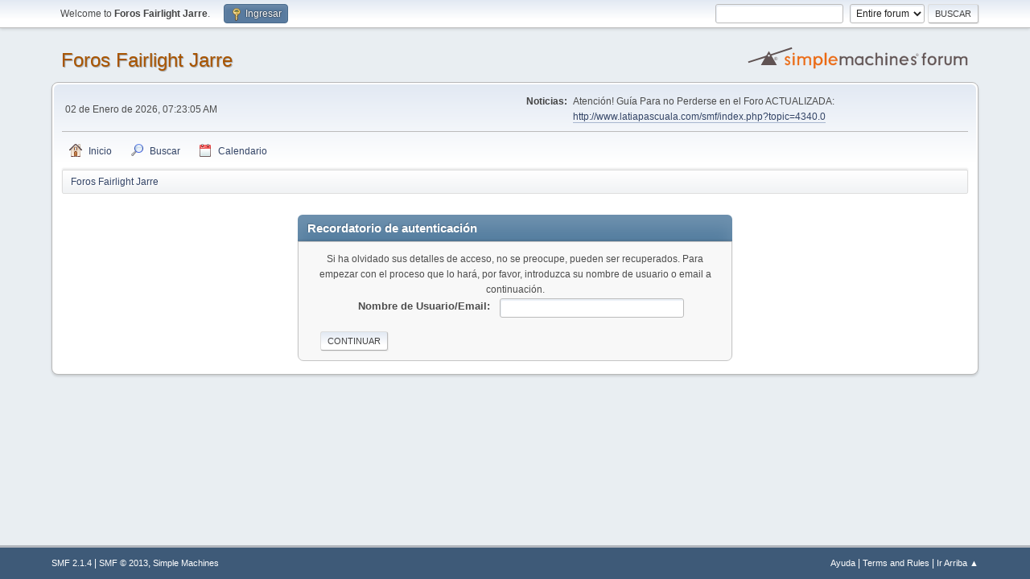

--- FILE ---
content_type: text/html; charset=UTF-8
request_url: https://jeanmicheljarre.es/foro/index.php?PHPSESSID=ba0ddb5761b585ecb75ec0a573108858&action=reminder
body_size: 2624
content:
<!DOCTYPE html>
<html lang="es-ES">
<head>
	<meta charset="UTF-8">
	<link rel="stylesheet" href="https://jeanmicheljarre.es/foro/Themes/default/css/minified_cb98648e868be5d25a798a30da30dfd0.css?smf214_1721992534">
	<script>
		var smf_theme_url = "https://jeanmicheljarre.es/foro/Themes/default";
		var smf_default_theme_url = "https://jeanmicheljarre.es/foro/Themes/default";
		var smf_images_url = "https://jeanmicheljarre.es/foro/Themes/default/images";
		var smf_smileys_url = "https://jeanmicheljarre.es/foro/Smileys";
		var smf_smiley_sets = "";
		var smf_smiley_sets_default = "";
		var smf_avatars_url = "https://jeanmicheljarre.es/foro/avatars";
		var smf_scripturl = "https://jeanmicheljarre.es/foro/index.php?PHPSESSID=ba0ddb5761b585ecb75ec0a573108858&amp;";
		var smf_iso_case_folding = false;
		var smf_charset = "UTF-8";
		var smf_session_id = "a5b2387ce70909e3c78acb4e38539c95";
		var smf_session_var = "bcb917b2c";
		var smf_member_id = 0;
		var ajax_notification_text = 'Cargando...';
		var help_popup_heading_text = 'A little lost? Let me explain:';
		var banned_text = 'Lo siento Visitante, tienes el acceso denegado a este foro!';
		var smf_txt_expand = 'Expand';
		var smf_txt_shrink = 'Shrink';
		var smf_collapseAlt = 'Hide';
		var smf_expandAlt = 'Show';
		var smf_quote_expand = false;
		var allow_xhjr_credentials = false;
	</script>
	<script src="https://ajax.googleapis.com/ajax/libs/jquery/3.6.3/jquery.min.js"></script>
	<script src="https://jeanmicheljarre.es/foro/Themes/default/scripts/minified_d2c42d05b02e1674c1c9938b5e6f437a.js?smf214_1721992534"></script>
	<script>
	var smf_you_sure ='¿Estás seguro que deseas hacer esto?';
	</script>
	<title>Recordatorio de autenticación</title>
	<meta name="viewport" content="width=device-width, initial-scale=1">
	<meta property="og:site_name" content="Foros Fairlight Jarre">
	<meta property="og:title" content="Recordatorio de autenticación">
	<meta name="keywords" content="Jean, Michel, Jarre, Foro, Forum, Equinoxe, Oxigene, Zoolook, Rimbert">
	<meta property="og:description" content="Recordatorio de autenticación">
	<meta name="description" content="Recordatorio de autenticación">
	<meta name="theme-color" content="#557EA0">
	<meta name="robots" content="noindex">
	<link rel="help" href="https://jeanmicheljarre.es/foro/index.php?PHPSESSID=ba0ddb5761b585ecb75ec0a573108858&amp;action=help">
	<link rel="contents" href="https://jeanmicheljarre.es/foro/index.php?PHPSESSID=ba0ddb5761b585ecb75ec0a573108858&amp;">
	<link rel="search" href="https://jeanmicheljarre.es/foro/index.php?PHPSESSID=ba0ddb5761b585ecb75ec0a573108858&amp;action=search">
	<link rel="alternate" type="application/rss+xml" title="Foros Fairlight Jarre - RSS" href="https://jeanmicheljarre.es/foro/index.php?PHPSESSID=ba0ddb5761b585ecb75ec0a573108858&amp;action=.xml;type=rss2">
	<link rel="alternate" type="application/atom+xml" title="Foros Fairlight Jarre - Atom" href="https://jeanmicheljarre.es/foro/index.php?PHPSESSID=ba0ddb5761b585ecb75ec0a573108858&amp;action=.xml;type=atom">
</head>
<body id="chrome" class="action_reminder">
<div id="footerfix">
	<div id="top_section">
		<div class="inner_wrap">
			<ul class="floatleft" id="top_info">
				<li class="welcome">
					Welcome to <strong>Foros Fairlight Jarre</strong>.
				</li>
				<li class="button_login">
					<a href="https://jeanmicheljarre.es/foro/index.php?PHPSESSID=ba0ddb5761b585ecb75ec0a573108858&amp;action=login" class="open" onclick="return reqOverlayDiv(this.href, 'Ingresar', 'login');">
						<span class="main_icons login"></span>
						<span class="textmenu">Ingresar</span>
					</a>
				</li>
			</ul>
			<form id="search_form" class="floatright" action="https://jeanmicheljarre.es/foro/index.php?PHPSESSID=ba0ddb5761b585ecb75ec0a573108858&amp;action=search2" method="post" accept-charset="UTF-8">
				<input type="search" name="search" value="">&nbsp;
				<select name="search_selection">
					<option value="all" selected>Entire forum </option>
				</select>
				<input type="submit" name="search2" value="Buscar" class="button">
				<input type="hidden" name="advanced" value="0">
			</form>
		</div><!-- .inner_wrap -->
	</div><!-- #top_section -->
	<div id="header">
		<h1 class="forumtitle">
			<a id="top" href="https://jeanmicheljarre.es/foro/index.php?PHPSESSID=ba0ddb5761b585ecb75ec0a573108858&amp;">Foros Fairlight Jarre</a>
		</h1>
		<img id="smflogo" src="https://jeanmicheljarre.es/foro/Themes/default/images/smflogo.svg" alt="Simple Machines Forum" title="Simple Machines Forum">
	</div>
	<div id="wrapper">
		<div id="upper_section">
			<div id="inner_section">
				<div id="inner_wrap" class="hide_720">
					<div class="user">
						<time datetime="2026-01-02T06:23:05Z">02 de Enero de 2026, 07:23:05 AM</time>
					</div>
					<div class="news">
						<h2>Noticias: </h2>
						<p>Atención! Guí­a Para no Perderse en el Foro ACTUALIZADA: <a href="http://www.latiapascuala.com/smf/index.php?topic=4340.0" class="bbc_link" target="_blank" rel="noopener">http://www.latiapascuala.com/smf/index.php?topic=4340.0</a></p>
					</div>
				</div>
				<a class="mobile_user_menu">
					<span class="menu_icon"></span>
					<span class="text_menu">Main Menu</span>
				</a>
				<div id="main_menu">
					<div id="mobile_user_menu" class="popup_container">
						<div class="popup_window description">
							<div class="popup_heading">Main Menu
								<a href="javascript:void(0);" class="main_icons hide_popup"></a>
							</div>
							
					<ul class="dropmenu menu_nav">
						<li class="button_home">
							<a href="https://jeanmicheljarre.es/foro/index.php?PHPSESSID=ba0ddb5761b585ecb75ec0a573108858&amp;">
								<span class="main_icons home"></span><span class="textmenu">Inicio</span>
							</a>
						</li>
						<li class="button_search">
							<a href="https://jeanmicheljarre.es/foro/index.php?PHPSESSID=ba0ddb5761b585ecb75ec0a573108858&amp;action=search">
								<span class="main_icons search"></span><span class="textmenu">Buscar</span>
							</a>
						</li>
						<li class="button_calendar">
							<a href="https://jeanmicheljarre.es/foro/index.php?PHPSESSID=ba0ddb5761b585ecb75ec0a573108858&amp;action=calendar">
								<span class="main_icons calendar"></span><span class="textmenu">Calendario</span>
							</a>
						</li>
					</ul><!-- .menu_nav -->
						</div>
					</div>
				</div>
				<div class="navigate_section">
					<ul>
						<li class="last">
							<a href="https://jeanmicheljarre.es/foro/index.php?PHPSESSID=ba0ddb5761b585ecb75ec0a573108858&amp;"><span>Foros Fairlight Jarre</span></a>
						</li>
					</ul>
				</div><!-- .navigate_section -->
			</div><!-- #inner_section -->
		</div><!-- #upper_section -->
		<div id="content_section">
			<div id="main_content_section">
	<br>
	<form action="https://jeanmicheljarre.es/foro/index.php?PHPSESSID=ba0ddb5761b585ecb75ec0a573108858&amp;action=reminder;sa=picktype" method="post" accept-charset="UTF-8">
		<div class="tborder login">
			<div class="cat_bar">
				<h3 class="catbg">Recordatorio de autenticación</h3>
			</div>
			<div class="roundframe">
				<p class="smalltext centertext">Si ha olvidado sus detalles de acceso, no se preocupe, pueden ser recuperados. Para empezar con el proceso que lo hará, por favor, introduzca su nombre de usuario o email a continuación.</p>
				<dl>
					<dt>Nombre de Usuario/Email:</dt>
					<dd><input type="text" name="user" size="30"></dd>
				</dl>
				<input type="submit" value="Continuar" class="button">
				<br class="clear">
			</div>
		</div>
		<input type="hidden" name="bcb917b2c" value="a5b2387ce70909e3c78acb4e38539c95">
		<input type="hidden" name="ae7245afcd66" value="e75aacad727f98361776785df1347fb0">
	</form>
			</div><!-- #main_content_section -->
		</div><!-- #content_section -->
	</div><!-- #wrapper -->
</div><!-- #footerfix -->
	<div id="footer">
		<div class="inner_wrap">
		<ul>
			<li class="floatright"><a href="https://jeanmicheljarre.es/foro/index.php?PHPSESSID=ba0ddb5761b585ecb75ec0a573108858&amp;action=help">Ayuda</a> | <a href="https://jeanmicheljarre.es/foro/index.php?PHPSESSID=ba0ddb5761b585ecb75ec0a573108858&amp;action=agreement">Terms and Rules</a> | <a href="#top_section">Ir Arriba &#9650;</a></li>
			<li class="copyright"><a href="https://jeanmicheljarre.es/foro/index.php?PHPSESSID=ba0ddb5761b585ecb75ec0a573108858&amp;action=credits" title="Simple Machines Forum" target="_blank" class="new_win">SMF 2.1.4</a> |
 <a href="http://www.simplemachines.org/about/smf/license.php" title="License" target="_blank" class="new_win">SMF &copy; 2013</a>, <a href="http://www.simplemachines.org" title="Simple Machines" target="_blank" class="new_win">Simple Machines</a></li>
		</ul>
		</div>
	</div><!-- #footer -->
<script>
window.addEventListener("DOMContentLoaded", function() {
	function triggerCron()
	{
		$.get('https://jeanmicheljarre.es/foro' + "/cron.php?ts=1767334980");
	}
	window.setTimeout(triggerCron, 1);
});
</script>
</body>
</html>